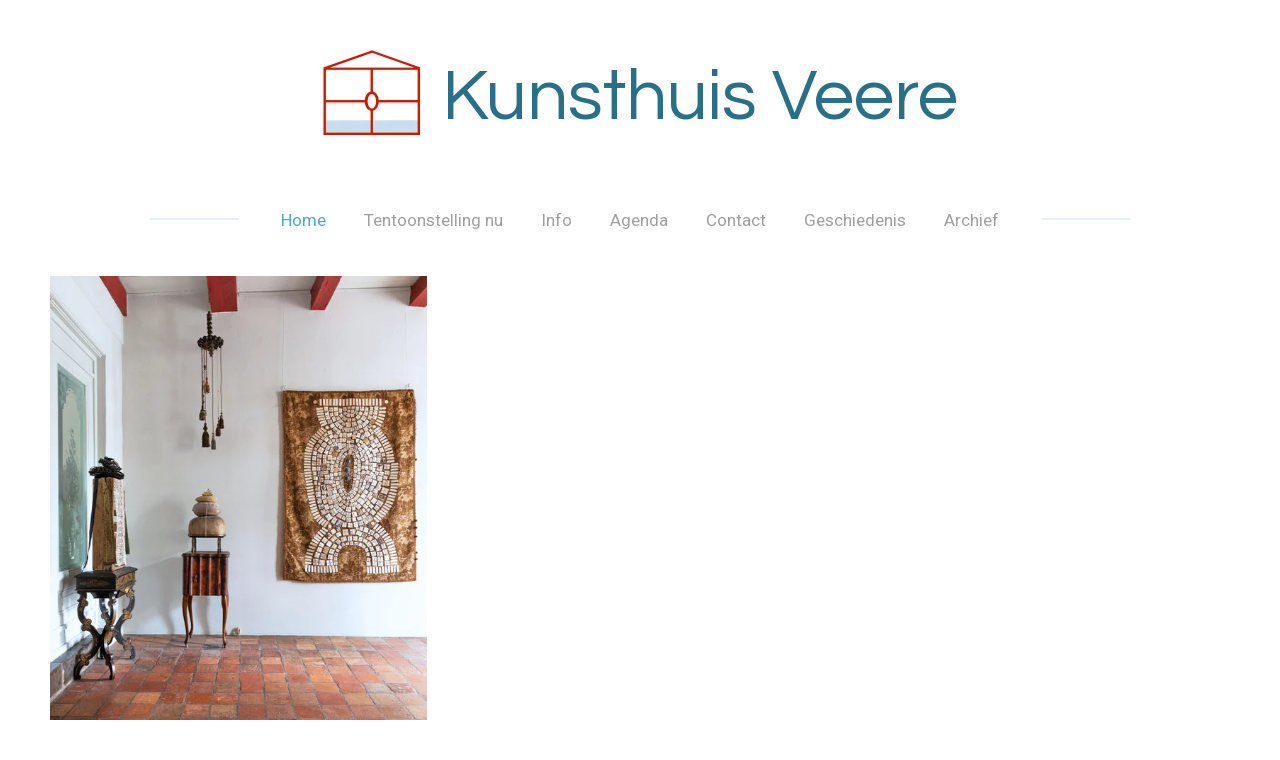

--- FILE ---
content_type: text/html; charset=UTF-8
request_url: https://www.kunsthuisveere.nl/
body_size: 8314
content:
<!DOCTYPE html>
<html lang="nl">
    <head>
        <meta http-equiv="Content-Type" content="text/html; charset=utf-8">
        <meta name="viewport" content="width=device-width, initial-scale=1.0, maximum-scale=5.0">
        <meta http-equiv="X-UA-Compatible" content="IE=edge">
        <link rel="canonical" href="https://www.kunsthuisveere.nl/">
        <link rel="sitemap" type="application/xml" href="https://www.kunsthuisveere.nl/sitemap.xml">
        <meta property="og:title" content="Kunsthuis Veere">
        <meta property="og:url" content="https://www.kunsthuisveere.nl/">
        <base href="https://www.kunsthuisveere.nl/">
        <meta name="description" property="og:description" content="Galerie in het centrum van Veere, Zeeland">
                <script nonce="b127886f154a7eb8c1ed5ca1a329875e">
            
            window.JOUWWEB = window.JOUWWEB || {};
            window.JOUWWEB.application = window.JOUWWEB.application || {};
            window.JOUWWEB.application = {"backends":[{"domain":"jouwweb.nl","freeDomain":"jouwweb.site"},{"domain":"webador.com","freeDomain":"webadorsite.com"},{"domain":"webador.de","freeDomain":"webadorsite.com"},{"domain":"webador.fr","freeDomain":"webadorsite.com"},{"domain":"webador.es","freeDomain":"webadorsite.com"},{"domain":"webador.it","freeDomain":"webadorsite.com"},{"domain":"jouwweb.be","freeDomain":"jouwweb.site"},{"domain":"webador.ie","freeDomain":"webadorsite.com"},{"domain":"webador.co.uk","freeDomain":"webadorsite.com"},{"domain":"webador.at","freeDomain":"webadorsite.com"},{"domain":"webador.be","freeDomain":"webadorsite.com"},{"domain":"webador.ch","freeDomain":"webadorsite.com"},{"domain":"webador.ch","freeDomain":"webadorsite.com"},{"domain":"webador.mx","freeDomain":"webadorsite.com"},{"domain":"webador.com","freeDomain":"webadorsite.com"},{"domain":"webador.dk","freeDomain":"webadorsite.com"},{"domain":"webador.se","freeDomain":"webadorsite.com"},{"domain":"webador.no","freeDomain":"webadorsite.com"},{"domain":"webador.fi","freeDomain":"webadorsite.com"},{"domain":"webador.ca","freeDomain":"webadorsite.com"},{"domain":"webador.ca","freeDomain":"webadorsite.com"},{"domain":"webador.pl","freeDomain":"webadorsite.com"},{"domain":"webador.com.au","freeDomain":"webadorsite.com"},{"domain":"webador.nz","freeDomain":"webadorsite.com"}],"editorLocale":"nl-NL","editorTimezone":"Europe\/Amsterdam","editorLanguage":"nl","analytics4TrackingId":"G-E6PZPGE4QM","analyticsDimensions":[],"backendDomain":"www.jouwweb.nl","backendShortDomain":"jouwweb.nl","backendKey":"jouwweb-nl","freeWebsiteDomain":"jouwweb.site","noSsl":false,"build":{"reference":"6b41f7b"},"linkHostnames":["www.jouwweb.nl","www.webador.com","www.webador.de","www.webador.fr","www.webador.es","www.webador.it","www.jouwweb.be","www.webador.ie","www.webador.co.uk","www.webador.at","www.webador.be","www.webador.ch","fr.webador.ch","www.webador.mx","es.webador.com","www.webador.dk","www.webador.se","www.webador.no","www.webador.fi","www.webador.ca","fr.webador.ca","www.webador.pl","www.webador.com.au","www.webador.nz"],"assetsUrl":"https:\/\/assets.jwwb.nl","loginUrl":"https:\/\/www.jouwweb.nl\/inloggen","publishUrl":"https:\/\/www.jouwweb.nl\/v2\/website\/2060337\/publish-proxy","adminUserOrIp":false,"pricing":{"plans":{"lite":{"amount":"700","currency":"EUR"},"pro":{"amount":"1200","currency":"EUR"},"business":{"amount":"2400","currency":"EUR"}},"yearlyDiscount":{"price":{"amount":"0","currency":"EUR"},"ratio":0,"percent":"0%","discountPrice":{"amount":"0","currency":"EUR"},"termPricePerMonth":{"amount":"0","currency":"EUR"},"termPricePerYear":{"amount":"0","currency":"EUR"}}},"hcUrl":{"add-product-variants":"https:\/\/help.jouwweb.nl\/hc\/nl\/articles\/28594307773201","basic-vs-advanced-shipping":"https:\/\/help.jouwweb.nl\/hc\/nl\/articles\/28594268794257","html-in-head":"https:\/\/help.jouwweb.nl\/hc\/nl\/articles\/28594336422545","link-domain-name":"https:\/\/help.jouwweb.nl\/hc\/nl\/articles\/28594325307409","optimize-for-mobile":"https:\/\/help.jouwweb.nl\/hc\/nl\/articles\/28594312927121","seo":"https:\/\/help.jouwweb.nl\/hc\/nl\/sections\/28507243966737","transfer-domain-name":"https:\/\/help.jouwweb.nl\/hc\/nl\/articles\/28594325232657","website-not-secure":"https:\/\/help.jouwweb.nl\/hc\/nl\/articles\/28594252935825"}};
            window.JOUWWEB.brand = {"type":"jouwweb","name":"JouwWeb","domain":"JouwWeb.nl","supportEmail":"support@jouwweb.nl"};
                    
                window.JOUWWEB = window.JOUWWEB || {};
                window.JOUWWEB.websiteRendering = {"locale":"nl-NL","timezone":"Europe\/Amsterdam","routes":{"api\/upload\/product-field":"\/_api\/upload\/product-field","checkout\/cart":"\/winkelwagen","payment":"\/bestelling-afronden\/:publicOrderId","payment\/forward":"\/bestelling-afronden\/:publicOrderId\/forward","public-order":"\/bestelling\/:publicOrderId","checkout\/authorize":"\/winkelwagen\/authorize\/:gateway","wishlist":"\/verlanglijst"}};
                                                    window.JOUWWEB.website = {"id":2060337,"locale":"nl-NL","enabled":true,"title":"Kunsthuis Veere","hasTitle":true,"roleOfLoggedInUser":null,"ownerLocale":"nl-NL","plan":"pro","freeWebsiteDomain":"jouwweb.site","backendKey":"jouwweb-nl","currency":"EUR","defaultLocale":"nl-NL","url":"https:\/\/www.kunsthuisveere.nl\/","homepageSegmentId":7889549,"category":"website","isOffline":false,"isPublished":true,"locales":["nl-NL"],"allowed":{"ads":false,"credits":true,"externalLinks":true,"slideshow":true,"customDefaultSlideshow":true,"hostedAlbums":true,"moderators":true,"mailboxQuota":1,"statisticsVisitors":true,"statisticsDetailed":true,"statisticsMonths":1,"favicon":true,"password":true,"freeDomains":0,"freeMailAccounts":1,"canUseLanguages":false,"fileUpload":true,"legacyFontSize":false,"webshop":true,"products":10,"imageText":false,"search":true,"audioUpload":true,"videoUpload":0,"allowDangerousForms":false,"allowHtmlCode":true,"mobileBar":true,"sidebar":false,"poll":false,"allowCustomForms":true,"allowBusinessListing":true,"allowCustomAnalytics":true,"allowAccountingLink":true,"digitalProducts":false,"sitemapElement":false},"mobileBar":{"enabled":false,"theme":"light","email":{"active":true},"location":{"active":true},"phone":{"active":false},"whatsapp":{"active":false},"social":{"active":false,"network":"facebook"}},"webshop":{"enabled":false,"currency":"EUR","taxEnabled":false,"taxInclusive":true,"vatDisclaimerVisible":false,"orderNotice":"<p>Indien je speciale wensen hebt kun je deze doorgeven via het Opmerkingen-veld in de laatste stap.<\/p>","orderConfirmation":null,"freeShipping":false,"freeShippingAmount":"0.00","shippingDisclaimerVisible":false,"pickupAllowed":false,"couponAllowed":false,"detailsPageAvailable":true,"socialMediaVisible":false,"termsPage":null,"termsPageUrl":null,"extraTerms":null,"pricingVisible":true,"orderButtonVisible":true,"shippingAdvanced":false,"shippingAdvancedBackEnd":false,"soldOutVisible":true,"backInStockNotificationEnabled":false,"canAddProducts":true,"nextOrderNumber":1,"allowedServicePoints":[],"sendcloudConfigured":false,"sendcloudFallbackPublicKey":"a3d50033a59b4a598f1d7ce7e72aafdf","taxExemptionAllowed":true,"invoiceComment":null,"emptyCartVisible":false,"minimumOrderPrice":null,"productNumbersEnabled":false,"wishlistEnabled":false,"hideTaxOnCart":false},"isTreatedAsWebshop":false};                            window.JOUWWEB.cart = {"products":[],"coupon":null,"shippingCountryCode":null,"shippingChoice":null,"breakdown":[]};                            window.JOUWWEB.scripts = [];                        window.parent.JOUWWEB.colorPalette = window.JOUWWEB.colorPalette;
        </script>
                <title>Kunsthuis Veere</title>
                                            <link href="https://primary.jwwb.nl/public/t/g/k/temp-evafgkeflyllyuvjpmuz/touch-icon-iphone.png?bust=1624903046" rel="apple-touch-icon" sizes="60x60">                                                <link href="https://primary.jwwb.nl/public/t/g/k/temp-evafgkeflyllyuvjpmuz/touch-icon-ipad.png?bust=1624903046" rel="apple-touch-icon" sizes="76x76">                                                <link href="https://primary.jwwb.nl/public/t/g/k/temp-evafgkeflyllyuvjpmuz/touch-icon-iphone-retina.png?bust=1624903046" rel="apple-touch-icon" sizes="120x120">                                                <link href="https://primary.jwwb.nl/public/t/g/k/temp-evafgkeflyllyuvjpmuz/touch-icon-ipad-retina.png?bust=1624903046" rel="apple-touch-icon" sizes="152x152">                                                <link href="https://primary.jwwb.nl/public/t/g/k/temp-evafgkeflyllyuvjpmuz/favicon.png?bust=1624903046" rel="shortcut icon">                                                <link href="https://primary.jwwb.nl/public/t/g/k/temp-evafgkeflyllyuvjpmuz/favicon.png?bust=1624903046" rel="icon">                                        <meta property="og:image" content="https&#x3A;&#x2F;&#x2F;primary.jwwb.nl&#x2F;public&#x2F;t&#x2F;g&#x2F;k&#x2F;temp-evafgkeflyllyuvjpmuz&#x2F;4i5n4q&#x2F;beeldmerkvierkant.jpg&#x3F;enable-io&#x3D;true&amp;enable&#x3D;upscale&amp;fit&#x3D;bounds&amp;width&#x3D;1200">
                                    <meta name="twitter:card" content="summary_large_image">
                        <meta property="twitter:image" content="https&#x3A;&#x2F;&#x2F;primary.jwwb.nl&#x2F;public&#x2F;t&#x2F;g&#x2F;k&#x2F;temp-evafgkeflyllyuvjpmuz&#x2F;4i5n4q&#x2F;beeldmerkvierkant.jpg&#x3F;enable-io&#x3D;true&amp;enable&#x3D;upscale&amp;fit&#x3D;bounds&amp;width&#x3D;1200">
                                        <link
                rel="alternate"
                hreflang="nl"
                href="https://www.kunsthuisveere.nl/"
            >
                                            <script src="https://plausible.io/js/script.manual.js" nonce="b127886f154a7eb8c1ed5ca1a329875e" data-turbo-track="reload" defer data-domain="shard12.jouwweb.nl"></script>
<link rel="stylesheet" type="text/css" href="https://gfonts.jwwb.nl/css?display=fallback&amp;family=Roboto%3A400%2C700%2C400italic%2C700italic%7CQuestrial%3A400%2C700%2C400italic%2C700italic" nonce="b127886f154a7eb8c1ed5ca1a329875e" data-turbo-track="dynamic">
<script src="https://assets.jwwb.nl/assets/build/website-rendering/nl-NL.js?bust=af8dcdef13a1895089e9" nonce="b127886f154a7eb8c1ed5ca1a329875e" data-turbo-track="reload" defer></script>
<script src="https://assets.jwwb.nl/assets/website-rendering/runtime.cee983c75391f900fb05.js?bust=4ce5de21b577bc4120dd" nonce="b127886f154a7eb8c1ed5ca1a329875e" data-turbo-track="reload" defer></script>
<script src="https://assets.jwwb.nl/assets/website-rendering/812.881ee67943804724d5af.js?bust=78ab7ad7d6392c42d317" nonce="b127886f154a7eb8c1ed5ca1a329875e" data-turbo-track="reload" defer></script>
<script src="https://assets.jwwb.nl/assets/website-rendering/main.6f3b76e6daa809beb5d3.js?bust=4fe49ad11687c7986bba" nonce="b127886f154a7eb8c1ed5ca1a329875e" data-turbo-track="reload" defer></script>
<link rel="preload" href="https://assets.jwwb.nl/assets/website-rendering/styles.b83234e565c3f5d36f30.css?bust=04d802c8a3278e841c1d" as="style">
<link rel="preload" href="https://assets.jwwb.nl/assets/website-rendering/fonts/icons-website-rendering/font/website-rendering.woff2?bust=bd2797014f9452dadc8e" as="font" crossorigin>
<link rel="preconnect" href="https://gfonts.jwwb.nl">
<link rel="stylesheet" type="text/css" href="https://assets.jwwb.nl/assets/website-rendering/styles.b83234e565c3f5d36f30.css?bust=04d802c8a3278e841c1d" nonce="b127886f154a7eb8c1ed5ca1a329875e" data-turbo-track="dynamic">
<link rel="preconnect" href="https://assets.jwwb.nl">
<link rel="stylesheet" type="text/css" href="https://primary.jwwb.nl/public/t/g/k/temp-evafgkeflyllyuvjpmuz/style.css?bust=1768828937" nonce="b127886f154a7eb8c1ed5ca1a329875e" data-turbo-track="dynamic">    </head>
    <body
        id="top"
        class="jw-is-no-slideshow jw-header-is-image-text jw-is-segment-page jw-is-frontend jw-is-no-sidebar jw-is-no-messagebar jw-is-no-touch-device jw-is-no-mobile"
                                    data-jouwweb-page="7889549"
                                                data-jouwweb-segment-id="7889549"
                                                data-jouwweb-segment-type="page"
                                                data-template-threshold="1020"
                                                data-template-name="clean&#x7C;blanco&#x7C;blanco-banner"
                            itemscope
        itemtype="https://schema.org/WebSite"
    >
                                    <meta itemprop="url" content="https://www.kunsthuisveere.nl/">
        <a href="#main-content" class="jw-skip-link">
            Ga direct naar de hoofdinhoud        </a>
        <div class="jw-background"></div>
        <div class="jw-body">
            <div class="jw-mobile-menu jw-mobile-is-text js-mobile-menu">
            <span class="jw-mobile-menu__button jw-mobile-menu__button--dummy"></span>        <div class="jw-mobile-header jw-mobile-header--image-text">
        <span            class="jw-mobile-header-content"
                        >
                            <img class="jw-mobile-logo jw-mobile-logo--square" src="https://primary.jwwb.nl/public/t/g/k/temp-evafgkeflyllyuvjpmuz/v805wf/logolichtblauwebalk.jpg?enable-io=true&amp;enable=upscale&amp;height=70" srcset="https://primary.jwwb.nl/public/t/g/k/temp-evafgkeflyllyuvjpmuz/v805wf/logolichtblauwebalk.jpg?enable-io=true&amp;enable=upscale&amp;height=70 1x, https://primary.jwwb.nl/public/t/g/k/temp-evafgkeflyllyuvjpmuz/v805wf/logolichtblauwebalk.jpg?enable-io=true&amp;enable=upscale&amp;height=140&amp;quality=70 2x" alt="Kunsthuis Veere" title="Kunsthuis Veere">                                        <div class="jw-mobile-text">
                    <span style="color: #296f87;">Kunsthuis Veere</span>                </div>
                    </span>
    </div>

    
            <button
            type="button"
            class="jw-mobile-menu__button jw-mobile-toggle"
            aria-label="Open / sluit menu"
        >
            <span class="jw-icon-burger"></span>
        </button>
    </div>
            <div class="topmenu">
    <header>
        <div class="topmenu-inner js-topbar-content-container">
            <div class="jw-header-logo">
            <div
    id="jw-header-image-container"
    class="jw-header jw-header-image jw-header-image-toggle"
    style="flex-basis: 100px; max-width: 100px; flex-shrink: 1;"
>
        <img id="jw-header-image" data-image-id="55143298" srcset="https://primary.jwwb.nl/public/t/g/k/temp-evafgkeflyllyuvjpmuz/v805wf/logolichtblauwebalk.jpg?enable-io=true&amp;width=100 100w, https://primary.jwwb.nl/public/t/g/k/temp-evafgkeflyllyuvjpmuz/v805wf/logolichtblauwebalk.jpg?enable-io=true&amp;width=200 200w" class="jw-header-image" title="Kunsthuis Veere" style="" sizes="100px" width="100" height="87" intrinsicsize="100.00 x 87.00" alt="Kunsthuis Veere">        </div>
        <div
    class="jw-header jw-header-title-container jw-header-text jw-header-text-toggle"
    data-stylable="true"
>
    <h1        id="jw-header-title"
        class="jw-header-title"
            >
        <span style="color: #296f87;">Kunsthuis Veere</span>    </h1>
</div>
</div>
            <nav class="menu jw-menu-copy">
                <ul
    id="jw-menu"
    class="jw-menu jw-menu-horizontal"
            >
            <li
    class="jw-menu-item jw-menu-is-active"
>
        <a        class="jw-menu-link js-active-menu-item"
        href="/"                                            data-page-link-id="7889549"
                            >
                <span class="">
            Home        </span>
            </a>
                </li>
            <li
    class="jw-menu-item"
>
        <a        class="jw-menu-link"
        href="/tentoonstelling-nu"                                            data-page-link-id="7891674"
                            >
                <span class="">
            Tentoonstelling nu        </span>
            </a>
                </li>
            <li
    class="jw-menu-item"
>
        <a        class="jw-menu-link"
        href="/info"                                            data-page-link-id="7889624"
                            >
                <span class="">
            Info        </span>
            </a>
                </li>
            <li
    class="jw-menu-item"
>
        <a        class="jw-menu-link"
        href="/agenda"                                            data-page-link-id="7891656"
                            >
                <span class="">
            Agenda        </span>
            </a>
                </li>
            <li
    class="jw-menu-item"
>
        <a        class="jw-menu-link"
        href="/contact"                                            data-page-link-id="8159746"
                            >
                <span class="">
            Contact        </span>
            </a>
                </li>
            <li
    class="jw-menu-item"
>
        <a        class="jw-menu-link"
        href="/geschiedenis"                                            data-page-link-id="8160333"
                            >
                <span class="">
            Geschiedenis        </span>
            </a>
                </li>
            <li
    class="jw-menu-item"
>
        <a        class="jw-menu-link"
        href="/archief"                                            data-page-link-id="9820155"
                            >
                <span class="">
            Archief        </span>
            </a>
                </li>
    
    </ul>

    <script nonce="b127886f154a7eb8c1ed5ca1a329875e" id="jw-mobile-menu-template" type="text/template">
        <ul id="jw-menu" class="jw-menu jw-menu-horizontal">
                            <li
    class="jw-menu-item jw-menu-is-active"
>
        <a        class="jw-menu-link js-active-menu-item"
        href="/"                                            data-page-link-id="7889549"
                            >
                <span class="">
            Home        </span>
            </a>
                </li>
                            <li
    class="jw-menu-item"
>
        <a        class="jw-menu-link"
        href="/tentoonstelling-nu"                                            data-page-link-id="7891674"
                            >
                <span class="">
            Tentoonstelling nu        </span>
            </a>
                </li>
                            <li
    class="jw-menu-item"
>
        <a        class="jw-menu-link"
        href="/info"                                            data-page-link-id="7889624"
                            >
                <span class="">
            Info        </span>
            </a>
                </li>
                            <li
    class="jw-menu-item"
>
        <a        class="jw-menu-link"
        href="/agenda"                                            data-page-link-id="7891656"
                            >
                <span class="">
            Agenda        </span>
            </a>
                </li>
                            <li
    class="jw-menu-item"
>
        <a        class="jw-menu-link"
        href="/contact"                                            data-page-link-id="8159746"
                            >
                <span class="">
            Contact        </span>
            </a>
                </li>
                            <li
    class="jw-menu-item"
>
        <a        class="jw-menu-link"
        href="/geschiedenis"                                            data-page-link-id="8160333"
                            >
                <span class="">
            Geschiedenis        </span>
            </a>
                </li>
                            <li
    class="jw-menu-item"
>
        <a        class="jw-menu-link"
        href="/archief"                                            data-page-link-id="9820155"
                            >
                <span class="">
            Archief        </span>
            </a>
                </li>
            
                    </ul>
    </script>
            </nav>
        </div>
    </header>
</div>
<script nonce="b127886f154a7eb8c1ed5ca1a329875e">
    var backgroundElement = document.querySelector('.jw-background');

    JOUWWEB.templateConfig = {
        header: {
            selector: '.topmenu',
            mobileSelector: '.jw-mobile-menu',
            updatePusher: function (height, state) {

                if (state === 'desktop') {
                    // Expose the header height as a custom property so
                    // we can use this to set the background height in CSS.
                    if (backgroundElement && height) {
                        backgroundElement.setAttribute('style', '--header-height: ' + height + 'px;');
                    }
                } else if (state === 'mobile') {
                    $('.jw-menu-clone .jw-menu').css('margin-top', height);
                }
            },
        },
    };
</script>
<div class="main-content">
    
<main id="main-content" class="block-content">
    <div data-section-name="content" class="jw-section jw-section-content jw-responsive">
        <div
    id="jw-element-126793888"
    data-jw-element-id="126793888"
        class="jw-tree-node jw-element jw-strip-root jw-tree-container jw-responsive jw-node-is-first-child jw-node-is-last-child"
>
    <div
    id="jw-element-349801960"
    data-jw-element-id="349801960"
        class="jw-tree-node jw-element jw-strip jw-tree-container jw-responsive jw-strip--default jw-strip--style-color jw-strip--color-default jw-strip--padding-both jw-node-is-first-child jw-strip--primary jw-node-is-last-child"
>
    <div class="jw-strip__content-container"><div class="jw-strip__content jw-responsive">
                    <div
    id="jw-element-545215334"
    data-jw-element-id="545215334"
        class="jw-tree-node jw-element jw-columns jw-tree-container jw-responsive jw-tree-horizontal jw-columns--mode-flex jw-node-is-first-child"
>
    <div
    id="jw-element-545215335"
    data-jw-element-id="545215335"
            style="width: 33.333333333333%"
        class="jw-tree-node jw-element jw-column jw-tree-container jw-responsive jw-node-is-first-child"
>
    <div
    id="jw-element-545215344"
    data-jw-element-id="545215344"
        class="jw-tree-node jw-element jw-image jw-node-is-first-child jw-node-is-last-child"
>
    <div
    class="jw-intent jw-element-image jw-element-content jw-element-image-is-left jw-element-image--full-width-to-420"
            style="width: 377px;"
    >
            
        
                <picture
            class="jw-element-image__image-wrapper jw-image-is-square jw-intrinsic"
            style="padding-top: 133.25%;"
        >
                                            <img class="jw-element-image__image jw-intrinsic__item" style="--jw-element-image--pan-x: 0.5; --jw-element-image--pan-y: 0.5;" alt="" src="https://primary.jwwb.nl/public/t/g/k/temp-evafgkeflyllyuvjpmuz/kunsthuis-veere-galerie-website-2-standard-j5fhc6.jpg" srcset="https://primary.jwwb.nl/public/t/g/k/temp-evafgkeflyllyuvjpmuz/kunsthuis-veere-galerie-website-2-high-rg4h3x.jpg?enable-io=true&amp;width=96 96w, https://primary.jwwb.nl/public/t/g/k/temp-evafgkeflyllyuvjpmuz/kunsthuis-veere-galerie-website-2-high-rg4h3x.jpg?enable-io=true&amp;width=147 147w, https://primary.jwwb.nl/public/t/g/k/temp-evafgkeflyllyuvjpmuz/kunsthuis-veere-galerie-website-2-high-rg4h3x.jpg?enable-io=true&amp;width=226 226w, https://primary.jwwb.nl/public/t/g/k/temp-evafgkeflyllyuvjpmuz/kunsthuis-veere-galerie-website-2-high-rg4h3x.jpg?enable-io=true&amp;width=347 347w, https://primary.jwwb.nl/public/t/g/k/temp-evafgkeflyllyuvjpmuz/kunsthuis-veere-galerie-website-2-high-rg4h3x.jpg?enable-io=true&amp;width=532 532w, https://primary.jwwb.nl/public/t/g/k/temp-evafgkeflyllyuvjpmuz/kunsthuis-veere-galerie-website-2-high-rg4h3x.jpg?enable-io=true&amp;width=816 816w, https://primary.jwwb.nl/public/t/g/k/temp-evafgkeflyllyuvjpmuz/kunsthuis-veere-galerie-website-2-high-rg4h3x.jpg?enable-io=true&amp;width=1252 1252w, https://primary.jwwb.nl/public/t/g/k/temp-evafgkeflyllyuvjpmuz/kunsthuis-veere-galerie-website-2-high-rg4h3x.jpg?enable-io=true&amp;width=1920 1920w" sizes="auto, min(100vw, 377px), 100vw" loading="lazy" width="800" height="1066">                    </picture>

            </div>
</div></div><div
    id="jw-element-545215336"
    data-jw-element-id="545215336"
            style="width: 33.333333333333%"
        class="jw-tree-node jw-element jw-column jw-tree-container jw-responsive"
>
    <div
    id="jw-element-545215454"
    data-jw-element-id="545215454"
        class="jw-tree-node jw-element jw-image jw-node-is-first-child jw-node-is-last-child"
>
    <div
    class="jw-intent jw-element-image jw-element-content jw-element-image-is-left jw-element-image--full-width-to-420"
            style="width: 377px;"
    >
            
        
                <picture
            class="jw-element-image__image-wrapper jw-image-is-square jw-intrinsic"
            style="padding-top: 133.25%;"
        >
                                            <img class="jw-element-image__image jw-intrinsic__item" style="--jw-element-image--pan-x: 0.5; --jw-element-image--pan-y: 0.5;" alt="" src="https://primary.jwwb.nl/public/t/g/k/temp-evafgkeflyllyuvjpmuz/kunsthuis-veere-galerie-website-3-standard-nz2b00.jpg" srcset="https://primary.jwwb.nl/public/t/g/k/temp-evafgkeflyllyuvjpmuz/kunsthuis-veere-galerie-website-3-high-ha9inj.jpg?enable-io=true&amp;width=96 96w, https://primary.jwwb.nl/public/t/g/k/temp-evafgkeflyllyuvjpmuz/kunsthuis-veere-galerie-website-3-high-ha9inj.jpg?enable-io=true&amp;width=147 147w, https://primary.jwwb.nl/public/t/g/k/temp-evafgkeflyllyuvjpmuz/kunsthuis-veere-galerie-website-3-high-ha9inj.jpg?enable-io=true&amp;width=226 226w, https://primary.jwwb.nl/public/t/g/k/temp-evafgkeflyllyuvjpmuz/kunsthuis-veere-galerie-website-3-high-ha9inj.jpg?enable-io=true&amp;width=347 347w, https://primary.jwwb.nl/public/t/g/k/temp-evafgkeflyllyuvjpmuz/kunsthuis-veere-galerie-website-3-high-ha9inj.jpg?enable-io=true&amp;width=532 532w, https://primary.jwwb.nl/public/t/g/k/temp-evafgkeflyllyuvjpmuz/kunsthuis-veere-galerie-website-3-high-ha9inj.jpg?enable-io=true&amp;width=816 816w, https://primary.jwwb.nl/public/t/g/k/temp-evafgkeflyllyuvjpmuz/kunsthuis-veere-galerie-website-3-high-ha9inj.jpg?enable-io=true&amp;width=1252 1252w, https://primary.jwwb.nl/public/t/g/k/temp-evafgkeflyllyuvjpmuz/kunsthuis-veere-galerie-website-3-high-ha9inj.jpg?enable-io=true&amp;width=1920 1920w" sizes="auto, min(100vw, 377px), 100vw" loading="lazy" width="800" height="1066">                    </picture>

            </div>
</div></div><div
    id="jw-element-545215337"
    data-jw-element-id="545215337"
            style="width: 33.333333333333%"
        class="jw-tree-node jw-element jw-column jw-tree-container jw-responsive jw-node-is-last-child"
>
    <div
    id="jw-element-545215547"
    data-jw-element-id="545215547"
        class="jw-tree-node jw-element jw-image jw-node-is-first-child jw-node-is-last-child"
>
    <div
    class="jw-intent jw-element-image jw-element-content jw-element-image-is-left jw-element-image--full-width-to-420"
            style="width: 377px;"
    >
            
        
                <picture
            class="jw-element-image__image-wrapper jw-image-is-square jw-intrinsic"
            style="padding-top: 133.25%;"
        >
                                            <img class="jw-element-image__image jw-intrinsic__item" style="--jw-element-image--pan-x: 0.5; --jw-element-image--pan-y: 0.5;" alt="" src="https://primary.jwwb.nl/public/t/g/k/temp-evafgkeflyllyuvjpmuz/kunsthuis-veere-galerie-website-1-high-3955wa.jpg?enable-io=true&amp;enable=upscale&amp;crop=0.7505%3A1&amp;width=800" srcset="https://primary.jwwb.nl/public/t/g/k/temp-evafgkeflyllyuvjpmuz/kunsthuis-veere-galerie-website-1-high-3955wa.jpg?enable-io=true&amp;crop=0.7505%3A1&amp;width=96 96w, https://primary.jwwb.nl/public/t/g/k/temp-evafgkeflyllyuvjpmuz/kunsthuis-veere-galerie-website-1-high-3955wa.jpg?enable-io=true&amp;crop=0.7505%3A1&amp;width=147 147w, https://primary.jwwb.nl/public/t/g/k/temp-evafgkeflyllyuvjpmuz/kunsthuis-veere-galerie-website-1-high-3955wa.jpg?enable-io=true&amp;crop=0.7505%3A1&amp;width=226 226w, https://primary.jwwb.nl/public/t/g/k/temp-evafgkeflyllyuvjpmuz/kunsthuis-veere-galerie-website-1-high-3955wa.jpg?enable-io=true&amp;crop=0.7505%3A1&amp;width=347 347w, https://primary.jwwb.nl/public/t/g/k/temp-evafgkeflyllyuvjpmuz/kunsthuis-veere-galerie-website-1-high-3955wa.jpg?enable-io=true&amp;crop=0.7505%3A1&amp;width=532 532w, https://primary.jwwb.nl/public/t/g/k/temp-evafgkeflyllyuvjpmuz/kunsthuis-veere-galerie-website-1-high-3955wa.jpg?enable-io=true&amp;crop=0.7505%3A1&amp;width=816 816w, https://primary.jwwb.nl/public/t/g/k/temp-evafgkeflyllyuvjpmuz/kunsthuis-veere-galerie-website-1-high-3955wa.jpg?enable-io=true&amp;crop=0.7505%3A1&amp;width=1252 1252w, https://primary.jwwb.nl/public/t/g/k/temp-evafgkeflyllyuvjpmuz/kunsthuis-veere-galerie-website-1-high-3955wa.jpg?enable-io=true&amp;crop=0.7505%3A1&amp;width=1920 1920w" sizes="auto, min(100vw, 377px), 100vw" loading="lazy" width="800" height="1066">                    </picture>

            </div>
</div></div></div><div
    id="jw-element-132534227"
    data-jw-element-id="132534227"
        class="jw-tree-node jw-element jw-image-text"
>
    <div class="jw-element-imagetext-text">
            <p>Kunsthuis Veere - Markt 33&nbsp; &nbsp;4351AG&nbsp; &nbsp;Veere&nbsp;</p>
<p><strong>Op dit moment is de galerie gesloten.</strong></p>
<p><strong>Op afspraak is mogelijk.</strong></p>
<p>Het huis met de <span style="color: #da4444;">rode</span>&nbsp;voordeur !&nbsp;</p>
<p style="text-align: center;">&nbsp;</p>    </div>
</div><div
    id="jw-element-132580592"
    data-jw-element-id="132580592"
        class="jw-tree-node jw-element jw-social-share jw-node-is-last-child"
>
    <div class="jw-element-social-share" style="text-align: left">
    <div class="share-button-container share-button-container--align-left jw-element-content">
                                                                <a
                    class="share-button share-button--facebook jw-element-social-share-button jw-element-social-share-button-facebook "
                                            href=""
                        data-href-template="http://www.facebook.com/sharer/sharer.php?u=[url]"
                                                            rel="nofollow noopener noreferrer"
                    target="_blank"
                >
                    <span class="share-button__icon website-rendering-icon-facebook"></span>
                    <span class="share-button__label">Delen</span>
                </a>
                                                                                                    <a
                    class="share-button share-button--pinterest jw-element-social-share-button jw-element-social-share-button-pinterest "
                                            href=""
                        data-href-template="http://pinterest.com/pin/create/bookmarklet/?url=[url]&amp;description=[url]"
                                                            rel="nofollow noopener noreferrer"
                    target="_blank"
                >
                    <span class="share-button__icon website-rendering-icon-pinterest"></span>
                    <span class="share-button__label">Pinnen</span>
                </a>
                                                                            <a
                    class="share-button share-button--whatsapp jw-element-social-share-button jw-element-social-share-button-whatsapp  share-button--mobile-only"
                                            href=""
                        data-href-template="whatsapp://send?text=[url]"
                                                            rel="nofollow noopener noreferrer"
                    target="_blank"
                >
                    <span class="share-button__icon website-rendering-icon-whatsapp"></span>
                    <span class="share-button__label">Delen</span>
                </a>
                                                            <div
                    class="share-button share-button--facebook-like share-button--wrapper jw-element-social-share-button jw-element-social-share-button-facebook-like "
                                    >
                    <div
                        class="fb-like"
                        data-layout="button"
                        data-action="like"
                        data-share="false"
                        data-size="large"
                        data-lazy="true"
                        data-href=""
                    ></div>
                </div>
                        </div>
    </div>
</div></div></div></div></div>            </div>
</main>
    </div>
<footer class="block-footer">
    <div
        data-section-name="footer"
        class="jw-section jw-section-footer jw-responsive"
    >
                <div class="jw-strip jw-strip--default jw-strip--style-color jw-strip--primary jw-strip--color-default jw-strip--padding-both"><div class="jw-strip__content-container"><div class="jw-strip__content jw-responsive">            <div
    id="jw-element-213478460"
    data-jw-element-id="213478460"
        class="jw-tree-node jw-element jw-simple-root jw-tree-container jw-responsive jw-node-is-first-child jw-node-is-last-child"
>
    <div
    id="jw-element-559625677"
    data-jw-element-id="559625677"
        class="jw-tree-node jw-element jw-columns jw-tree-container jw-responsive jw-tree-horizontal jw-columns--mode-grid jw-columns--grid-column-size-md jw-node-is-first-child jw-node-is-last-child"
>
    <div
    id="jw-element-559625678"
    data-jw-element-id="559625678"
        class="jw-tree-node jw-element jw-column jw-tree-container jw-tree-container--empty jw-responsive"
>
    </div><div
    id="jw-element-559625679"
    data-jw-element-id="559625679"
        class="jw-tree-node jw-element jw-column jw-tree-container jw-tree-container--empty jw-responsive"
>
    </div><div
    id="jw-element-559625680"
    data-jw-element-id="559625680"
        class="jw-tree-node jw-element jw-column jw-tree-container jw-tree-container--empty jw-responsive"
>
    </div></div></div>                            <div class="jw-credits clear">
                    <div class="jw-credits-owner">
                        <div id="jw-footer-text">
                            <div class="jw-footer-text-content">
                                &copy; 2021 - 2026 Kunsthuis Veere                            </div>
                        </div>
                    </div>
                    <div class="jw-credits-right">
                                                <div id="jw-credits-tool">
    <small>
        Powered by <a href="https://www.jouwweb.nl" rel="">JouwWeb</a>    </small>
</div>
                    </div>
                </div>
                    </div></div></div>    </div>
</footer>
            
<div class="jw-bottom-bar__container">
    </div>
<div class="jw-bottom-bar__spacer">
    </div>

            <div id="jw-variable-loaded" style="display: none;"></div>
            <div id="jw-variable-values" style="display: none;">
                                    <span data-jw-variable-key="background-color" class="jw-variable-value-background-color"></span>
                                    <span data-jw-variable-key="background" class="jw-variable-value-background"></span>
                                    <span data-jw-variable-key="font-family" class="jw-variable-value-font-family"></span>
                                    <span data-jw-variable-key="paragraph-color" class="jw-variable-value-paragraph-color"></span>
                                    <span data-jw-variable-key="paragraph-link-color" class="jw-variable-value-paragraph-link-color"></span>
                                    <span data-jw-variable-key="paragraph-font-size" class="jw-variable-value-paragraph-font-size"></span>
                                    <span data-jw-variable-key="heading-color" class="jw-variable-value-heading-color"></span>
                                    <span data-jw-variable-key="heading-link-color" class="jw-variable-value-heading-link-color"></span>
                                    <span data-jw-variable-key="heading-font-size" class="jw-variable-value-heading-font-size"></span>
                                    <span data-jw-variable-key="heading-font-family" class="jw-variable-value-heading-font-family"></span>
                                    <span data-jw-variable-key="menu-text-color" class="jw-variable-value-menu-text-color"></span>
                                    <span data-jw-variable-key="menu-text-link-color" class="jw-variable-value-menu-text-link-color"></span>
                                    <span data-jw-variable-key="menu-text-font-size" class="jw-variable-value-menu-text-font-size"></span>
                                    <span data-jw-variable-key="menu-font-family" class="jw-variable-value-menu-font-family"></span>
                                    <span data-jw-variable-key="menu-capitalize" class="jw-variable-value-menu-capitalize"></span>
                                    <span data-jw-variable-key="website-size" class="jw-variable-value-website-size"></span>
                                    <span data-jw-variable-key="content-color" class="jw-variable-value-content-color"></span>
                                    <span data-jw-variable-key="accent-color" class="jw-variable-value-accent-color"></span>
                                    <span data-jw-variable-key="footer-text-color" class="jw-variable-value-footer-text-color"></span>
                                    <span data-jw-variable-key="footer-text-link-color" class="jw-variable-value-footer-text-link-color"></span>
                                    <span data-jw-variable-key="footer-text-font-size" class="jw-variable-value-footer-text-font-size"></span>
                                    <span data-jw-variable-key="menu-color" class="jw-variable-value-menu-color"></span>
                                    <span data-jw-variable-key="footer-color" class="jw-variable-value-footer-color"></span>
                                    <span data-jw-variable-key="menu-background" class="jw-variable-value-menu-background"></span>
                                    <span data-jw-variable-key="menu-style" class="jw-variable-value-menu-style"></span>
                                    <span data-jw-variable-key="menu-divider" class="jw-variable-value-menu-divider"></span>
                                    <span data-jw-variable-key="menu-lines" class="jw-variable-value-menu-lines"></span>
                            </div>
        </div>
                            <script nonce="b127886f154a7eb8c1ed5ca1a329875e" type="application/ld+json">[{"@context":"https:\/\/schema.org","@type":"Organization","url":"https:\/\/www.kunsthuisveere.nl\/","name":"Kunsthuis Veere","logo":{"@type":"ImageObject","url":"https:\/\/primary.jwwb.nl\/public\/t\/g\/k\/temp-evafgkeflyllyuvjpmuz\/v805wf\/logolichtblauwebalk.jpg?enable-io=true&enable=upscale&height=60","width":69,"height":60}}]</script>
                <script nonce="b127886f154a7eb8c1ed5ca1a329875e">window.JOUWWEB = window.JOUWWEB || {}; window.JOUWWEB.experiment = {"enrollments":{},"defaults":{"only-annual-discount-restart":"3months-50pct","ai-homepage-structures":"on","checkout-shopping-cart-design":"on","ai-page-wizard-ui":"on","payment-cycle-dropdown":"on","trustpilot-checkout":"widget","improved-homepage-structures":"on"}};</script>        <script nonce="b127886f154a7eb8c1ed5ca1a329875e">window.plausible = window.plausible || function() { (window.plausible.q = window.plausible.q || []).push(arguments) };plausible('pageview', { props: {website: 2060337 }});</script>                                </body>
</html>
